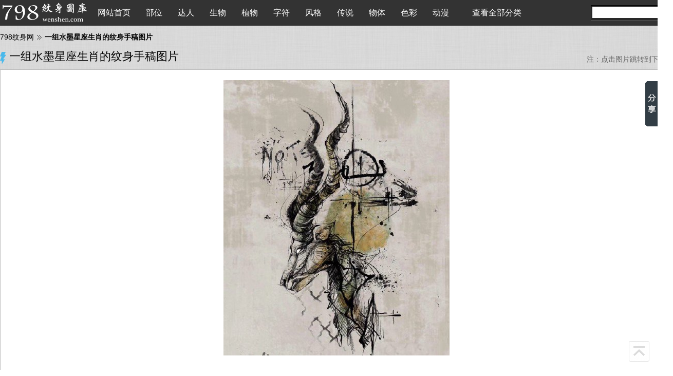

--- FILE ---
content_type: text/html
request_url: https://798wenshen.com/wenshenshougao/201910/135776.html
body_size: 5735
content:
<!DOCTYPE html PUBLIC "-//W3C//DTD XHTML 1.0 Transitional//EN" "http://www.w3.org/TR/xhtml1/DTD/xhtml1-transitional.dtd">
<html xmlns="http://www.w3.org/1999/xhtml">
<head>
<meta name="applicable-device" content="pc">
<meta http-equiv="Content-Type" content="text/html; charset=utf-8" />
<meta http-equiv="Cache-Control" content="no-siteapp" />
<meta http-equiv="Cache-Control" content="no-transform " />
<meta name="mobile-agent" content="format=html5;url=//m.798wenshen.com/wenshenshougao/201910/135776.html">
<link rel="canonical" href="/wenshenshougao/201910/135776.html"/>
<title>一组水墨星座生肖的纹身手稿图片 - 798纹身网</title>
<meta name="keywords" content="一组水墨星座生肖的纹身手稿图片" />
<meta name="description" content="本文798纹身网提供一组水墨星座生肖的纹身手稿图片的欣赏和观看,还有非常多与一组水墨星座生肖的纹身手稿图片相关的信息和图集欣赏,希望我们的这套一组水墨星座生肖的纹身手稿图片能提供给您需要的信息" />
<link href="/skin/muban/style.css" type="text/css" rel="stylesheet"/>
<script type="text/javascript" src="/skin/muban/jquery-1.4.2.min.js"></script>
<script type="text/javascript" src="/skin/muban/gg.js"></script>

</head>
<body>
<div class="hbox">
  <div class="header">
    <div class="logo"><a href="/"><img src="/skin/muban/logo.png" width="170" height="50" alt="纹身图案大全" /></a></div>
    <div class="menu">
      <ul id="menu">
        <li><a href="/">网站首页</a></li>
        <li><span>部位</span>
          <ul>
<li><a href="/wenshen/shoubei/">手背纹身</a></li><li><a href="/wenshen/lianbu/">脸部纹身</a></li><li><a href="/wenshen/yanqiu/">眼球纹身</a></li><li><a href="/wenshen/shangba/">伤疤纹身</a></li><li><a href="/wenshen/quanjia/">全甲纹身</a></li><li><a href="/wenshen/jiao/">脚踝纹身</a></li><li><a href="/wenshen/tunbu/">臀部纹身</a></li><li><a href="/wenshen/bozi/">脖子纹身</a></li><li><a href="/wenshen/shouwan/">手腕纹身</a></li><li><a href="/wenshen/yanjing/">眼睛纹身</a></li><li><a href="/wenshen/toubu/">头部纹身</a></li><li><a href="/wenshen/shoubu/">手部纹身</a></li><li><a href="/wenshen/jiaobu/">脚部纹身</a></li><li><a href="/wenshen/fubu/">腹部纹身</a></li><li><a href="/wenshen/xiongbu/">胸部纹身</a></li><li><a href="/wenshen/shouzhi/">手指纹身</a></li><li><a href="/wenshen/yaobu/">腰部纹身</a></li><li><a href="/wenshen/gebo/">胳膊纹身</a></li><li><a href="/wenshen/jianbu/">肩部纹身</a></li><li><a href="/wenshen/suogu/">锁骨纹身</a></li><li><a href="/wenshen/tuibu/">腿部纹身</a></li><li><a href="/wenshen/jingbu/">颈部纹身</a></li><li><a href="/wenshen/beibu/">背部纹身</a></li><li><a href="/wenshen/shoubi/">手臂纹身</a></li><li><a href="/wenshen/huabi/">花臂纹身</a></li><li><a href="/wenshen/manbei/">满背纹身</a></li><li><a href="/wenshen/banjia/">半甲纹身</a></li><li><a href="/wenshen/houbei/">后背纹身</a></li>          </ul>
        </li>
        <li><span>达人</span>
          <ul>
<li><a href="/wenshen/linzhiling/">林志玲纹身</a></li><li><a href="/wenshen/taisen/">泰森纹身</a></li><li><a href="/wenshen/niaorenandesen/">鸟人安德森纹身</a></li><li><a href="/wenshen/wushi/">武士纹身</a></li><li><a href="/wenshen/zhanglinfan/">张琳芃纹身</a></li><li><a href="/wenshen/zhangjike/">张继科纹身</a></li><li><a href="/wenshen/wumochou/">吴莫愁纹身</a></li><li><a href="/wenshen/jinya/">金泫雅纹身</a></li><li><a href="/wenshen/luozhixiang/">罗志祥纹身</a></li><li><a href="/wenshen/meixi/">梅西纹身</a></li><li><a href="/wenshen/landiaodun/">兰迪奥顿纹身</a></li><li><a href="/wenshen/wangyangming/">王阳明纹身</a></li><li><a href="/wenshen/lina/">李娜纹身</a></li><li><a href="/wenshen/meigenfukesi/">梅根福克斯纹身</a></li><li><a href="/wenshen/yangkun/">杨坤纹身</a></li><li><a href="/wenshen/wangdalei/">王大雷纹身</a></li><li><a href="/wenshen/zhangyi/">张歆艺纹身</a></li><li><a href="/wenshen/liuchengjun/">刘承俊纹身</a></li><li><a href="/wenshen/jinmeixin/">金美辛纹身</a></li><li><a href="/wenshen/anjilinazhuli/">安吉丽娜朱莉纹身</a></li><li><a href="/wenshen/dengziqi/">邓紫棋纹身</a></li><li><a href="/wenshen/qi/">戚薇纹身</a></li><li><a href="/wenshen/wenzhang/">文章纹身</a></li><li><a href="/wenshen/oudi/">欧弟纹身</a></li><li><a href="/wenshen/kongxiaozhen/">孔孝真纹身</a></li><li><a href="/wenshen/tanweiwei/">谭维维纹身</a></li><li><a href="/wenshen/huangguanzhong/">黄贯中纹身</a></li><li><a href="/wenshen/wuzun/">吴尊纹身</a></li><li><a href="/wenshen/liuxin/">刘忻纹身</a></li><li><a href="/wenshen/chenguanxi/">陈冠希纹身</a></li><li><a href="/wenshen/jiasitingbibo/">贾斯汀比伯纹身</a></li><li><a href="/wenshen/chenxu/">陈旭纹身</a></li><li><a href="/wenshen/lindan/">林丹纹身</a></li><li><a href="/wenshen/dengchao/">邓超纹身</a></li><li><a href="/wenshen/caiyilin/">蔡依林纹身</a></li><li><a href="/wenshen/xiefeng/">谢霆锋纹身</a></li><li><a href="/wenshen/fanxiao/">范晓萱纹身</a></li><li><a href="/wenshen/zhoubichang/">周笔畅纹身</a></li><li><a href="/wenshen/xiaochou/">小丑纹身</a></li><li><a href="/wenshen/zhaozilong/">赵子龙纹身</a></li><li><a href="/wenshen/beikehanmu/">贝克汉姆纹身</a></li><li><a href="/wenshen/quanzhilong/">权志龙纹身</a></li><li><a href="/wenshen/jrshimisi/">jr史密斯纹身</a></li><li><a href="/wenshen/mingxing/">明星纹身</a></li><li><a href="/wenshen/qinglv/">情侣纹身</a></li><li><a href="/wenshen/nvsheng/">女生纹身</a></li><li><a href="/wenshen/yiji/">艺妓纹身</a></li><li><a href="/wenshen/huadan/">花旦纹身</a></li><li><a href="/wenshen/xiaoxiang/">肖像纹身</a></li><li><a href="/wenshen/wuyifan/">吴亦凡纹身</a></li><li><a href="/wenshen/nvren/">女人纹身</a></li><li><a href="/wenshen/nansheng/">男生纹身</a></li><li><a href="/wenshen/angelababy/">Angelababy纹身</a></li><li><a href="/wenshen/zhangbaizhi/">张柏芝纹身</a></li><li><a href="/wenshen/ouyangjing/">欧阳靖纹身</a></li><li><a href="/wenshen/nvxing/">女性纹身</a></li><li><a href="/wenshen/renwu/">人物纹身</a></li><li><a href="/wenshen/meinv/">美女纹身</a></li><li><a href="/wenshen/nanxing/">男性纹身</a></li>          </ul>
        </li>
        <li><span>生物</span>
          <ul>
<li><a href="/wenshen/laoshu/">老鼠纹身</a></li><li><a href="/wenshen/baozi/">豹子纹身</a></li><li><a href="/wenshen/wuya/">乌鸦纹身</a></li><li><a href="/wenshen/daxiang/">大象纹身</a></li><li><a href="/wenshen/xiaogou/">小狗纹身</a></li><li><a href="/wenshen/gezi/">鸽子纹身</a></li><li><a href="/wenshen/yu541/">鲨鱼纹身</a></li><li><a href="/wenshen/xiaolu/">小鹿纹身</a></li><li><a href="/wenshen/xiaomao/">小猫纹身</a></li><li><a href="/wenshen/gongji/">公鸡纹身</a></li><li><a href="/wenshen/houzi/">猴子纹身</a></li><li><a href="/wenshen/xiaoniao/">小鸟纹身</a></li><li><a href="/wenshen/maotouying/">猫头鹰纹身</a></li><li><a href="/wenshen/yanzi/">燕子纹身</a></li><li><a href="/wenshen/jinyu/">金鱼纹身</a></li><li><a href="/wenshen/xiongmao/">熊猫纹身</a></li><li><a href="/wenshen/yangtou/">羊头纹身</a></li><li><a href="/wenshen/hai/">海豚纹身</a></li><li><a href="/wenshen/294/">蜻蜓纹身</a></li><li><a href="/wenshen/kongque/">孔雀纹身</a></li><li><a href="/wenshen/210/">蝙蝠纹身</a></li><li><a href="/wenshen/tiane/">天鹅纹身</a></li><li><a href="/wenshen/mifeng/">蜜蜂纹身</a></li><li><a href="/wenshen/xiashanhu/">下山虎纹身</a></li><li><a href="/wenshen/162/">蜥蜴纹身</a></li><li><a href="/wenshen/xiezi/">蝎子纹身</a></li><li><a href="/wenshen/yu/">鱼纹身</a></li><li><a href="/wenshen/zhizhu/">蜘蛛纹身</a></li><li><a href="/wenshen/she/">蛇纹身</a></li><li><a href="/wenshen/liyu/">鲤鱼纹身</a></li><li><a href="/wenshen/yumao/">羽毛纹身</a></li><li><a href="/wenshen/chibang/">翅膀纹身</a></li><li><a href="/wenshen/tuzi/">兔子纹身</a></li><li><a href="/wenshen/laoying/">老鹰纹身</a></li><li><a href="/wenshen/hudie/">蝴蝶纹身</a></li><li><a href="/wenshen/shizi/">狮子纹身</a></li><li><a href="/wenshen/dongwu/">动物纹身</a></li><li><a href="/wenshen/langtou/">狼头纹身</a></li><li><a href="/wenshen/lang/">狼纹身</a></li><li><a href="/wenshen/huli/">狐狸纹身</a></li><li><a href="/wenshen/laohu/">老虎纹身</a></li><li><a href="/wenshen/ma/">马纹身</a></li>          </ul>
        </li>
        <li><span>植物</span>
          <ul>
<li><a href="/wenshen/huarui/">花蕊纹身</a></li><li><a href="/wenshen/shu/">树纹身</a></li><li><a href="/wenshen/meiguihua/">玫瑰花纹身</a></li><li><a href="/wenshen/juhua/">菊花纹身</a></li><li><a href="/wenshen/yinghua/">樱花纹身</a></li><li><a href="/wenshen/xiangrikui/">向日葵纹身</a></li><li><a href="/wenshen/siyecao/">四叶草纹身</a></li><li><a href="/wenshen/yezi/">叶子纹身</a></li><li><a href="/wenshen/zhiwu/">植物纹身</a></li><li><a href="/wenshen/suhua/">罂粟花纹身</a></li><li><a href="/wenshen/mudan/">牡丹纹身</a></li><li><a href="/wenshen/fengye/">枫叶纹身</a></li><li><a href="/wenshen/baihehua/">百合花纹身</a></li><li><a href="/wenshen/pugongying/">蒲公英纹身</a></li><li><a href="/wenshen/bianhua/">彼岸花纹身</a></li><li><a href="/wenshen/tengman/">藤蔓纹身</a></li><li><a href="/wenshen/meigui/">玫瑰纹身</a></li><li><a href="/wenshen/huaduo/">花朵纹身</a></li><li><a href="/wenshen/meihua/">梅花纹身</a></li><li><a href="/wenshen/hehua/">荷花纹身</a></li><li><a href="/wenshen/lianhua/">莲花纹身</a></li>          </ul>
        </li>
        <li><span>字符</span>
          <ul>
<li><a href="/wenshen/zifu/">字符纹身</a></li><li><a href="/wenshen/huatizi/">花体字纹身</a></li><li><a href="/wenshen/zhongwen/">中文纹身</a></li><li><a href="/wenshen/hanzi485/">汉字纹身</a></li><li><a href="/wenshen/ladingwen/">拉丁文纹身</a></li><li><a href="/wenshen/shufa/">书法纹身</a></li><li><a href="/wenshen/shuzi/">数字纹身</a></li><li><a href="/wenshen/cangwen/">藏文纹身</a></li><li><a href="/wenshen/wen/">梵文纹身</a></li><li><a href="/wenshen/zimu/">字母纹身</a></li><li><a href="/wenshen/yingwen/">英文纹身</a></li>          </ul>
        </li>
        <li><span>风格</span>
          <ul>
<li><a href="/wenshen/oumeilaoshi/">欧美老式纹身</a></li><li><a href="/wenshen/school/">school纹身</a></li><li><a href="/wenshen/chuantong/">传统纹身</a></li><li><a href="/wenshen/jianyue/">简约纹身</a></li><li><a href="/wenshen/rishi/">日式纹身</a></li><li><a href="/wenshen/keai/">可爱纹身</a></li><li><a href="/wenshen/ye/">耶稣纹身</a></li><li><a href="/wenshen/jingwen/">经文纹身</a></li><li><a href="/wenshen/milefo/">弥勒佛纹身</a></li><li><a href="/wenshen/gete/">哥特纹身</a></li><li><a href="/wenshen/kongbu/">恐怖纹身</a></li><li><a href="/wenshen/jingdian/">经典纹身</a></li><li><a href="/wenshen/shizijia/">十字架纹身</a></li><li><a href="/wenshen/riben/">日本纹身</a></li><li><a href="/wenshen/linglei/">另类纹身</a></li><li><a href="/wenshen/xiaoqingxin/">小清新纹身</a></li><li><a href="/wenshen/newschool/">newschool纹身</a></li><li><a href="/wenshen/oumei/">欧美纹身</a></li><li><a href="/wenshen/fo/">佛纹身</a></li><li><a href="/wenshen/zongjiao/">宗教纹身</a></li><li><a href="/wenshen/oldschool/">oldschool纹身</a></li><li><a href="/wenshen/tuteng/">图腾纹身</a></li><li><a href="/wenshen/gexing/">个性纹身</a></li>          </ul>
        </li>
        <li><span>传说</span>
          <ul>
<li><a href="/wenshen/zhaocaimao/">招财猫纹身</a></li><li><a href="/wenshen/yecha/">夜叉纹身</a></li><li><a href="/wenshen/tangshi/">唐狮纹身</a></li><li><a href="/wenshen/fenghuang/">凤凰纹身</a></li><li><a href="/wenshen/dujiaoshou/">独角兽纹身</a></li><li><a href="/wenshen/149/">麒麟纹身</a></li><li><a href="/wenshen/tianshi/">天使纹身</a></li><li><a href="/wenshen/132/">貔貅纹身</a></li><li><a href="/wenshen/shenshou/">神兽纹身</a></li><li><a href="/wenshen/sishen/">死神纹身</a></li><li><a href="/wenshen/xielong/">邪龙纹身</a></li><li><a href="/wenshen/gabala/">嘎巴拉纹身</a></li><li><a href="/wenshen/pijianlong/">披肩龙纹身</a></li><li><a href="/wenshen/xiangshen/">象神纹身</a></li><li><a href="/wenshen/long/">龙纹身</a></li><li><a href="/wenshen/douzhanshengfo/">斗战胜佛纹身</a></li><li><a href="/wenshen/erlangshen/">二郎神纹身</a></li><li><a href="/wenshen/sunwukong/">孙悟空纹身</a></li><li><a href="/wenshen/zhong/">钟馗纹身</a></li><li><a href="/wenshen/banruo/">般若纹身</a></li><li><a href="/wenshen/guangong/">关公纹身</a></li><li><a href="/wenshen/heibaiwuchang/">黑白无常纹身</a></li>          </ul>
        </li>
        <li><span>物体</span>
          <ul>
<li><a href="/wenshen/shouqiang/">手枪纹身</a></li><li><a href="/wenshen/yuzhou/">宇宙纹身</a></li><li><a href="/wenshen/daojian/">刀剑纹身</a></li><li><a href="/wenshen/shanmai/">山脉纹身</a></li><li><a href="/wenshen/fengjing/">风景纹身</a></li><li><a href="/wenshen/shui/">水纹身</a></li><li><a href="/wenshen/hailang/">海浪纹身</a></li><li><a href="/wenshen/jian826/">箭纹身</a></li><li><a href="/wenshen/dengta/">灯塔纹身</a></li><li><a href="/wenshen/xingkong/">星空纹身</a></li><li><a href="/wenshen/caihong/">彩虹纹身</a></li><li><a href="/wenshen/shou/">匕首纹身</a></li><li><a href="/wenshen/mianju/">面具纹身</a></li><li><a href="/wenshen/langhua/">浪花纹身</a></li><li><a href="/wenshen/wumangxing/">五芒星纹身</a></li><li><a href="/wenshen/shanshui/">山水纹身</a></li><li><a href="/wenshen/shilie/">石裂纹身</a></li><li><a href="/wenshen/xuehua/">雪花纹身</a></li><li><a href="/wenshen/leisi/">蕾丝纹身</a></li><li><a href="/wenshen/shalou/">沙漏纹身</a></li><li><a href="/wenshen/xingqiu/">星球纹身</a></li><li><a href="/wenshen/shoulian/">手链纹身</a></li><li><a href="/wenshen/baowen/">豹纹纹身</a></li><li><a href="/wenshen/jiaolian/">脚链纹身</a></li><li><a href="/wenshen/yuechi/">钥匙纹身</a></li><li><a href="/wenshen/fanchuan/">帆船纹身</a></li><li><a href="/wenshen/jita/">吉他纹身</a></li><li><a href="/wenshen/xingzuo/">星座纹身</a></li><li><a href="/wenshen/yueliang/">月亮纹身</a></li><li><a href="/wenshen/wujiaoxing/">五角星纹身</a></li><li><a href="/wenshen/zhinanzhen/">指南针纹身</a></li><li><a href="/wenshen/xingxing/">星星纹身</a></li><li><a href="/wenshen/xinxing/">心形纹身</a></li><li><a href="/wenshen/jixie/">机械纹身</a></li><li><a href="/wenshen/huoyan/">火焰纹身</a></li><li><a href="/wenshen/hudiejie/">蝴蝶结纹身</a></li><li><a href="/wenshen/xindiantu/">心电图纹身</a></li><li><a href="/wenshen/chuanmao/">船锚纹身</a></li><li><a href="/wenshen/huangguan/">皇冠纹身</a></li><li><a href="/wenshen/liumangxing/">六芒星纹身</a></li><li><a href="/wenshen/taiyang/">太阳纹身</a></li><li><a href="/wenshen/zuanshi/">钻石纹身</a></li><li><a href="/wenshen/kulou/">骷髅纹身</a></li><li><a href="/wenshen/touxiang/">头像纹身</a></li>          </ul>
        </li>
        <li><span>色彩</span>
          <ul>
<li><a href="/wenshen/heihui/">黑灰纹身</a></li><li><a href="/wenshen/shuimo/">水墨纹身</a></li><li><a href="/wenshen/caihui/">彩绘纹身</a></li><li><a href="/wenshen/caise/">彩色纹身</a></li>          </ul>
        </li>
        <li><span>动漫</span>
          <ul>
<li><a href="/wenshen/milaoshu/">米老鼠纹身</a></li><li><a href="/wenshen/haizeiwang/">海贼王纹身</a></li><li><a href="/wenshen/lufei/">路飞纹身</a></li><li><a href="/wenshen/dongman/">动漫纹身</a></li><li><a href="/wenshen/katong/">卡通纹身</a></li>          </ul>
        </li>
        <li><span><a href="/tag.html">查看全部分类</a></span></li>
      </ul>
      <div class="clear"></div>
    </div>
    <form name="search" id="search" action="/e/search/index.php" method="post" target="_blank">
      <div class="search">
        <div class="input">
        <input type="text" name="keyboard" id="keyword" maxlength="50" />
        <input type="hidden" name="show" value="title,keyboard">
        <input type="hidden" name="tbname" value="news">
        <input type="hidden" name="tempid" value="2">
        </div>
        <div class="btn">
          <input type="submit" value="" />
        </div>
      </div>
    </form>
  </div>
</div>
<div class="gg"><script>yi()</script></div>
<div class="hr"></div>
<div class="current">
  <div class="b"><a href="/">798纹身网</a><strong>一组水墨星座生肖的纹身手稿图片</strong></div>
  <div class="bshare">
    <div class="bdsharebuttonbox"><A class="bds_qzone" title="分享到QQ空间" href="#" data-cmd="qzone"></A><A class="bds_tsina" title="分享到新浪微博" href="#" data-cmd="tsina"></A><A class="bds_tqq" title="分享到腾讯微博" href="#" data-cmd="tqq"></A><A class="bds_renren" title="分享到人人网" href="#" data-cmd="renren"></A><A class="bds_weixin" title="分享到微信" href="#" data-cmd="weixin"></A><A class="bds_more" href="#" data-cmd="more"></A></div>
  </div>
</div>
<div class="hr"></div>
<h1>一组水墨星座生肖的纹身手稿图片</h1>
<div class="main">
  <div class="topic">
    <h2>一组水墨星座生肖的纹身手稿图片</h2>
    <span>注：点击图片跳转到下一张</span></div>
  <div class="cbox">
    <div class="content"> <a href="/wenshenshougao/201910/135777.html" class="prev"><img src="/skin/muban/null.gif" width="499" alt="上一张" /></a> <a href="/wenshenshougao/201910/135776_2.html" class="next"><img src="/skin/muban/null.gif" width="499" alt="下一张" /></a> <img src="https://images.798wenshen.com/798wenshen/tupian/2019-10/1566368585DLT4.jpg" border="0" /></div><div class="pagebox"><a href="/wenshenshougao/201910/135776.html"  class="bg">1</a><a href="/wenshenshougao/201910/135776_2.html" >2</a><a href="/wenshenshougao/201910/135776_3.html" >3</a><a href="/wenshenshougao/201910/135776_4.html" >4</a><a href="/wenshenshougao/201910/135776_5.html" >5</a><a href="/wenshenshougao/201910/135776_2.html" class="prev">下一页&gt;</a></div>   <div class="info">
      <span><a href="javascript:void(0)" rel="nofollow" onclick="favorites()">收藏</a></span> </div>
  </div>
<div class="gg"><script>er()</script></div>
  <div class="hr"></div>
  <div class="list lazyload">
    <div class="item"><a href="/wenshenshougao/201804/125869.html" target="_blank"><img src="/skin/muban/null.gif" data-src="https://images.798wenshen.com/798wenshen/tupian/2018-04/716fa4946a_190_280.jpg" width="180" height="250" border="0" /><span>一组27张斗战胜佛齐天大圣孙悟空纹身手稿图案</span></a></div>
    <div class="item"><a href="/wenshenshougao/201805/129236.html" target="_blank"><img src="/skin/muban/null.gif" data-src="https://images.798wenshen.com/798wenshen/tupian/2018-05/3264c5ef67_190_280.jpg" width="180" height="250" border="0" /><span>曼陀罗点刺梵花_100张曼陀罗点刺梵花纹身手稿图案</span></a></div>
    <div class="item"><a href="/wenshenshougao/201804/125635.html" target="_blank"><img src="/skin/muban/null.gif" data-src="https://images.798wenshen.com/798wenshen/tupian/2018-04/ba9284170f_190_280.jpg" width="180" height="250" border="0" /><span>一组12张适合臂环的纹身手稿欣赏</span></a></div>
    <div class="item"><a href="/wenshenshougao/201804/126960.html" target="_blank"><img src="/skin/muban/null.gif" data-src="https://images.798wenshen.com/798wenshen/tupian/2018-04/0066daa382_190_280.jpg" width="180" height="250" border="0" /><span>臂环纹身手稿_第一波75张国外臂环纹身手稿图案素材</span></a></div>
    <div class="item"><a href="/wenshenshougao/201804/125665.html" target="_blank"><img src="/skin/muban/null.gif" data-src="https://images.798wenshen.com/798wenshen/tupian/2018-04/fcfbe34207_190_280.jpg" width="180" height="250" border="0" /><span>一组20张降魔杵纹身手稿图案素材</span></a></div>
    <div class="item"><a href="/wenshenshougao/201805/129031.html" target="_blank"><img src="/skin/muban/null.gif" data-src="https://images.798wenshen.com/798wenshen/tupian/2018-05/53158c07f3_190_280.jpg" width="180" height="250" border="0" /><span>能面万媚纹身手稿_52张日式能剧面具纹身手稿图案素材欣赏</span></a></div>
    <div class="item"><a href="/wenshenshougao/201804/125670.html" target="_blank"><img src="/skin/muban/null.gif" data-src="https://images.798wenshen.com/798wenshen/tupian/2018-04/5a64d932db_190_280.jpg" width="180" height="250" border="0" /><span>19张一组上帝之眼纹身手稿图案素材</span></a></div>
    <div class="item"><a href="/wenshenshougao/201804/125869.html" target="_blank"><img src="/skin/muban/null.gif" data-src="https://images.798wenshen.com/798wenshen/tupian/2018-04/716fa4946a_190_280.jpg" width="180" height="250" border="0" /><span>一组27张斗战胜佛齐天大圣孙悟空纹身手稿图案</span></a></div>
    <div class="item"><a href="/wenshenshougao/201805/129236.html" target="_blank"><img src="/skin/muban/null.gif" data-src="https://images.798wenshen.com/798wenshen/tupian/2018-05/3264c5ef67_190_280.jpg" width="180" height="250" border="0" /><span>曼陀罗点刺梵花_100张曼陀罗点刺梵花纹身手稿图案</span></a></div>
    <div class="item"><a href="/wenshenshougao/201804/125635.html" target="_blank"><img src="/skin/muban/null.gif" data-src="https://images.798wenshen.com/798wenshen/tupian/2018-04/ba9284170f_190_280.jpg" width="180" height="250" border="0" /><span>一组12张适合臂环的纹身手稿欣赏</span></a></div>
    <div class="item"><a href="/wenshenshougao/201804/126960.html" target="_blank"><img src="/skin/muban/null.gif" data-src="https://images.798wenshen.com/798wenshen/tupian/2018-04/0066daa382_190_280.jpg" width="180" height="250" border="0" /><span>臂环纹身手稿_第一波75张国外臂环纹身手稿图案素材</span></a></div>
    <div class="item"><a href="/wenshenshougao/201804/125665.html" target="_blank"><img src="/skin/muban/null.gif" data-src="https://images.798wenshen.com/798wenshen/tupian/2018-04/fcfbe34207_190_280.jpg" width="180" height="250" border="0" /><span>一组20张降魔杵纹身手稿图案素材</span></a></div>
    <div class="item"><a href="/wenshenshougao/201805/129031.html" target="_blank"><img src="/skin/muban/null.gif" data-src="https://images.798wenshen.com/798wenshen/tupian/2018-05/53158c07f3_190_280.jpg" width="180" height="250" border="0" /><span>能面万媚纹身手稿_52张日式能剧面具纹身手稿图案素材欣赏</span></a></div>
    <div class="item"><a href="/wenshenshougao/201804/125670.html" target="_blank"><img src="/skin/muban/null.gif" data-src="https://images.798wenshen.com/798wenshen/tupian/2018-04/5a64d932db_190_280.jpg" width="180" height="250" border="0" /><span>19张一组上帝之眼纹身手稿图案素材</span></a></div>
    <div class="item"><a href="/wenshenshougao/201804/125651.html" target="_blank"><img src="/skin/muban/null.gif" data-src="https://images.798wenshen.com/798wenshen/tupian/2018-04/6393466501_190_280.jpg" width="180" height="250" border="0" /><span>一组19张欧美美女肖像纹身手稿图案</span></a></div>
    <div class="item"><a href="/wenshenshougao/201804/126953.html" target="_blank"><img src="/skin/muban/null.gif" data-src="https://images.798wenshen.com/798wenshen/tupian/2018-04/7ae276867a_190_280.jpg" width="180" height="250" border="0" /><span>鲸鱼手稿_一套39张精美鲸鱼纹身手稿图案素材</span></a></div>
    <div class="item"><a href="/wenshenshougao/201804/126954.html" target="_blank"><img src="/skin/muban/null.gif" data-src="https://images.798wenshen.com/798wenshen/tupian/2018-04/00e728d870_190_280.jpg" width="180" height="250" border="0" /><span>鹿纹身手稿_一套38张精美鹿纹身手稿图案欣赏</span></a></div>
    <div class="item"><a href="/wenshenshougao/201804/125677.html" target="_blank"><img src="/skin/muban/null.gif" data-src="https://images.798wenshen.com/798wenshen/tupian/2018-04/b9fc1bb587_190_280.jpg" width="180" height="250" border="0" /><span>一组11张麋鹿头纹身手稿素材图片</span></a></div>
    <div class="item"><a href="/wenshenshougao/201805/129230.html" target="_blank"><img src="/skin/muban/null.gif" data-src="https://images.798wenshen.com/798wenshen/tupian/2018-05/4e4f892f57_190_280.jpg" width="180" height="250" border="0" /><span>达摩蛋纹身手稿_40张达摩蛋手稿纹身图案素材</span></a></div>
    <div class="item"><a href="/wenshenshougao/201804/125685.html" target="_blank"><img src="/skin/muban/null.gif" data-src="https://images.798wenshen.com/798wenshen/tupian/2018-04/79dcf88aa8_190_280.jpg" width="180" height="250" border="0" /><span>一组9张哥特式花卉花朵纹身手稿素材</span></a></div>
    <div class="item"><a href="/wenshenshougao/201804/125674.html" target="_blank"><img src="/skin/muban/null.gif" data-src="https://images.798wenshen.com/798wenshen/tupian/2018-04/d5a7db2c44_190_280.jpg" width="180" height="250" border="0" /><span>一组12张蟒蛇牡丹纹身手稿素材图案</span></a></div>
   </div>
</div>
<div class="hr"></div>
<div class="footer">
  <div class="copyright"><a href="/">798纹身网</a></div>
</div>
<div class="scroll"><a href="javascript:void(0)" rel="nofollow"><img src="/skin/muban/null.gif" alt="返回顶部" /></a></div>
<script type="text/javascript" src="/skin/muban/public.js"></script>
<script type="text/javascript" src="/skin/muban/lazyload.js"></script>
<script>xuanfu()</script><script>tongji()</script>

</body>
</html>

--- FILE ---
content_type: text/css
request_url: https://798wenshen.com/skin/muban/style.css
body_size: 2542
content:
@charset "utf-8";
body {margin: 0px;padding: 0px;text-align: left;word-break: normal;word-wrap: break-word;font-size: 14px;font-family: Arial, "宋体";color: #000;background: url('bg.png') repeat;min-width: 1310px;}
form, dl, dt, dd, ul, li {margin: 0px;padding: 0px;}
table , div {margin: 0 auto;}
ul,li {list-style-type: none;text-align: left;margin: 0px;padding: 0;}
li {height: 20px;}
a {font-size: 14px;text-decoration: none;color: #000;padding: 0;outline: none;hide-focus: expression(this.hideFocus=true);}
a:hover {text-decoration: none;}
img, input, select {vertical-align: middle;}
img {border: 0;outline-width: 0;}
.clear {clear: both;}
.hr { width:100%;height: 10px;overflow: hidden;}
.hide {display: none;}
h1{display:none;}
.gg {margin:0 auto; width:1310px; text-align:center;}
.hbox {height: 50px;line-height: 50px;background: #333;}
.header {width: 1310px;height: 50px;margin: 0 auto;position: relative;z-index: 9;}
.header .logo {position: absolute;left: 0;top: 0;}
.header .menu {height: 50px;line-height: 50px;position: absolute;left: 175px;top: 0;}
.header .menu li {float: left;height: 50px;line-height: 50px;position: relative;z-index: 8}
.header .menu li span {display: block;}
.header .menu li a, .header .menu li span {height: 50px;font-size: 16px;color: #FFF;padding: 0 15px;display: block;}
.header .menu li a:hover {color: #bbb;}
.header .menu li ul {display: none;position: absolute;left: 0;top: 50px;width: 360px;background: #1e1e1e;padding: 10px;}
.header .menu li ul li {height: 30px;line-height: 30px;width: 120px;display: inline-block;overflow: hidden;}
.header .menu li ul li a {height: 30px;font-size: 14px;color: #FFF;padding: 0 5px;display: block;}
.header .search {height: 30px;line-height: 30px;width: 160px;background: url('search_bg.gif') repeat-x;position: absolute;right: 0;top: 10px;}
.header .search .input {float: left;width: 130px;height: 30px;overflow: hidden;}
.header .search .input input {border: 0;height: 20px;line-height: 20px;font-size: 14px; padding-left:5px;margin: 3px;width: 130px;display: block;}
.header .search .btn {float: left;width: 30px;height: 30px;overflow: hidden;}
.header .search .btn input {width: 30px;height: 30px;border: 0;cursor: pointer;background: url('search_icon.png') no-repeat center center;display: block;}

.current {width: 1310px;margin: 0 auto;position: relative;z-index: 1;height: 25px;line-height: 25px;}
.current .b a {background: url('gt.gif') no-repeat right center;padding: 0 15px 0 0;margin: 0 6px 0 0;}
.current .bshare {position: absolute;right: 0;bottom: 5px;width: 140px;}

.main {width: 1310px;margin: 0 auto;overflow: hidden;}
.main .list {width: 1310px;display: inline-block;}
.main .list .item {float: left;width: 180px;height: 250px;overflow: hidden;position: relative;margin: 0 0 15px 7px;}
.main .list .item span {position: absolute;left: 0;bottom: 0;width: 180px;height: 30px;line-height: 30px;text-align: center;background: url("title_bg.png") repeat;color: #FFF;}
.main .list .big {width: 360px;height: 640px;}
.main .list .big span {width: 360px;}
.main .two_two {float: left;width: 360px;margin: 0;display: inline-block;}
.main .one_two {float: left;width: 180px;display: inline-block;margin: 0;}
.main .title {height: 35px;line-height: 35px;border-bottom: 1px solid #999;margin: 15px 0 10px 0;position: relative;}
.main .title a,.spage .title h1 {font-size: 20px;font-weight: bold;font-family: "微软雅黑";}
.main .title p{ text-align:center; font-size: 20px;font-weight: bold;font-family: "微软雅黑";}
.spage .title,.spage .title h1 {padding: 0;margin: 0;}
.main .title span {position: absolute;left: 120px;top: 0;}
.main .title span a {font-size: 14px;color: #777;font-weight: normal;display: inline-block;margin: 0 0 0 20px;float: left;}
.main .title span a:hover {color: #000;}
.main .subsort {border-bottom: 1px solid #999;margin: 0 0 10px 0;display: block;width: 1310px;overflow: hidden;}
.main .subsort ul {width: 1308px;}
.main .subsort li {float: left;width: 108px; margin:0 5px; height: 33px;text-align: left;}
.main .subsort li a {width: 108px;height: 25px;line-height: 25px;display: block;background: #eee;white-space: nowrap;border-radius: 3px;text-align: center;}
.main .subsort li a:hover {background: #FFF;}
.main .notdata {padding: 100px 0;background: #FFF;text-align: center;}
.main .topic {position: relative;background: url('shandian.png') no-repeat left 6px;padding: 0 0 0 18px;height: 40px;}
.main .topic h2 {float:left;padding: 0 0 10px 0;margin: 0;font-size: 22px;font-family: "微软雅黑";font-weight: normal;}
.main .topic font {float: left;line-height: 40px;font-size: 16px;padding: 0 0 0 10px;}
.main .topic span {position: absolute;right: 0;bottom: 10px;color: #666;font-family: simsun;}
.cbox {border: 1px solid #bbb;background: #FFF;box-shadow: 2px 2px 2px #1e1e1e;}
.content {position: relative;text-align: center;width: 958px;overflow: hidden;}
.content img {max-width: 918px;padding: 20px;}
.content a.prev {position: absolute;left: 0;top: 0;width: 479px;display: inline-block;outline-width: 0;}
.content a.prev:hover {background: url('prev.png') no-repeat left center;}
.content a.next {position: absolute;right: 0;top: 0;width: 479px;display: inline-block;}
.content a.next:hover {background: url('next.png') no-repeat right center;}
.info {height: 40px;position: relative;overflow: hidden;}
.info .tag {position: absolute;left: 10px;top: 5px;width: 840px;height: 30px;line-height: 30px;font-weight: bold;}
.info .tag a {margin: 0 10px 0 0;font-weight: normal;}
.info span {position: absolute;right: 10px;top: 5px;height: 30px;line-height: 30px;padding: 0 0 0 25px;background: url('heart.png') no-repeat left center;}
.intro {border-bottom: 1px solid #bbb;padding: 10px;line-height: 25px;}
.pbox {width: 978px;height: 134px;position: relative;border-top: 1px solid #EFEFEF;margin: 0 auto;}
.pbox .l, .pbox .r {width: 124px;height: 114px;position: absolute;top: 10px;overflow: hidden;line-height: 20px;text-align: center;font-size: 12px;}
.pbox .l a, .pbox .r a {width: 120px;height: 90px;border: 2px solid #bbb;overflow: hidden;display: block;box-shadow: 1px 1px 1px #1e1e1e;}
.pbox .l img, .pbox .r img {width: 120px;height: 150px;display: block;border: 0;}
.pbox .l {left: 0;}
.pbox .r {right: 0;}
.pbox .m {position: absolute;left: 134px;top: 10px;width: 668px;height: 114px;}
.pbox .m .thumb {width: 668px;height: 94px;position: relative;}
.pbox .m .thumb a.p {position: absolute;left: 0;top: 0;width: 20px;height: 94px;background: url('arrow.gif') no-repeat left center;}
.pbox .m .thumb a.p:hover {background-position: -37px center;}
.pbox .m .thumb a.n {position: absolute;right: 0;top: 0;width: 20px;height: 94px;background: url('arrow.gif') no-repeat -93px center;}
.pbox .m .thumb a.n:hover {background-position: -130px center;}
.pbox .m .thumb ul {position: absolute;left: 30px;top: 0;width: 605px;height: 94px;}
.pbox .m .thumb li {float: left;width: 120px;height: 90px;border: 2px solid #bbb;margin: 0 3px 0 2px;box-shadow: 1px 1px 1px #1e1e1e;}
.pbox .m .thumb li.selected, .pbox .m .thumb li:hover, .pbox .l a:hover, .pbox .r a:hover {border: 2px solid #cb1e1c;}

.link {width: 1310px;margin: 0 auto;line-height: 25px;}
.link span {height: 30px;background: url('link.gif') no-repeat left 5px;display: block;}
.link a {margin: 0 10px 0 0;font-size: 12px;}

.footer {background: url('footer.jpg') repeat;padding: 10px 0;}
.footer .sort {width: 1310px;margin: 0 auto;}
.footer .sort .col {display: block;}
.footer .sort .col span {display: block;font-weight: bold;padding: 5px 0 5px 20px;background: url('tit_icon.png') no-repeat left center;}
.footer .sort .col a {display: inline-block;float: left;height: 22px;line-height: 22px;white-space: nowrap;font-size: 12px;margin: 0 10px 0 0;color: #333;}
.footer .sort .col span a {display: block;float: none;font-size: 14px;color: #000;}
.footer .copyright {width: 1310px;margin: 0 auto;padding: 10px 0;text-align: center;}

.scroll {position: fixed;right: 16px;bottom: 10px;z-index: 9999;}
.scroll a {display: block;width: 40px;height: 40px;margin-bottom: 6px;background: url('scroll.png') no-repeat;}
.scroll a:hover {background-position: 0 -40px;}

.pagebox {padding: 10px 0 0 0;text-align: center;font-family: "宋体";}
.pagebox img {vertical-align: middle;}
.pagebox a.more {width: 300px;height: 28px;line-height: 28px;background: #009100;color: #FFFFFF;border: 1px solid #006b00;font-weight: bold;font-size: 14px;display: inline-block;}
.pagebox a {padding: 7px 15px;border: 1px solid #cecfce;background: #FFFFFF;display: inline-block;margin: 0 10px 0 0;font-size: 14px;color: #999;}
.pagebox b {padding: 7px 15px;border: 1px solid #cecfce;background: #009100;display: inline-block;margin: 0 10px 0 0;font-size: 14px;color: #fff;}
.pagebox a.bg {background: #009100;color: #FFFFFF;border: 1px solid #006b00;}
.pagebox a.now {color: #1e1e1e;}
.pagebox span {padding: 7px 0;display: inline-block;margin: 0 10px 0 0;font-size: 14px;}

.mwrap {width: 1310px;position: relative;}
.mwrap .mbox {width: 765px;margin: 0 auto;overflow: hidden;}
.mwrap .mbox .list {width: 780px;}
.mwrap a.pl {position: absolute;left: 0;top: 50%;margin: -36px 0 0 0;background: url('pleft.png') no-repeat center center #888;}
.mwrap a.pr {position: absolute;right: 0;top: 50%;margin: -36px 0 0 0;background: url('pright.png') no-repeat center center #888;}
.mwrap a.pl:hover, .mwrap a.pr:hover {background-color: #009100;}

.spbox {width: 970px;}
.spbox .item {float: left;width: 473px;margin: 10px 10px 0 0;border: 1px solid #bbb;background: #FFF;}
.spbox .item .cont {margin: 10px;line-height: 25px;height: 75px;overflow: hidden;}
ul.wsd {width: 968px;padding: 0 1px;}
ul.wsd li {float: left;width: 230px;height: 40px;line-height: 40px;border: 1px solid #bbb;background: #FFF;margin: 10px 10px 0 0;}
ul.wsd li a {display: block;text-align: center;font-size: 18px;}
ul.wsd li a:hover {background: #f7f7f7;}

--- FILE ---
content_type: application/javascript
request_url: https://798wenshen.com/skin/muban/lazyload.js
body_size: 670
content:
function lazyload(option){
	var settings={
		defObj:null,
		defHeight:0
	};
	settings=jQuery.extend(settings,option||{});
	var defHeight=settings.defHeight,defObj=(typeof settings.defObj=="object")?settings.defObj.find("img"):jQuery(settings.defObj).find("img");
	var pageTop=function(){
		return document.documentElement.clientHeight+Math.max(document.documentElement.scrollTop,document.body.scrollTop)-settings.defHeight;
	};
	var imgLoad=function(){
		defObj.each(function(){				
			if (jQuery(this).offset().top<=pageTop()){
				var pic=jQuery(this).attr("data-src");
				if (pic){
					jQuery(this).attr("src",pic).removeAttr("data-src");
				}
			}
		});
	};
	imgLoad();
	jQuery(window).bind("scroll",function(){			
		imgLoad();
	});
}
lazyload({
	defObj:".lazyload"
});

--- FILE ---
content_type: application/javascript
request_url: https://798wenshen.com/skin/muban/gg.js
body_size: 1023
content:
var nowurl=window.location.href;
nowurl=nowurl.replace("www.798wenshen.com","m.798wenshen.com");
if(/AppleWebKit.*Mobile/i.test(navigator.userAgent) || (/MIDP|SymbianOS|NOKIA|SAMSUNG|LG|NEC|TCL|Alcatel|BIRD|DBTEL|Dopod|PHILIPS|HAIER|LENOVO|MOT-|Nokia|SonyEricsson|SIE-|Amoi|ZTE/.test(navigator.userAgent))){
	if(window.location.href.indexOf("?agent=m")<0){
		try{
			if(/Android|webOS|iPhone|iPod|BlackBerry/i.test(navigator.userAgent)){
				window.location.href=nowurl;
			}else if(/iPad/i.test(navigator.userAgent)){
			}else{
				window.location.href=nowurl;
			}
		}catch(e){}
	}
}


function yi()
{
//document.writeln("<div style=\'float:left\'><script type=\'text/javascript\' src=\'//yy.798wenshen.com/production/web/azit.js?ezoh=hfoir\'></script></div>");	
//document.writeln("<div style=\'float:right\'><script type=\'text/javascript\' src=\'//yy.798wenshen.com/common/res/go99w.js?gb=qjjhqky\'></script></div>");
}

function er()
{
//document.writeln("<script type=\'text/javascript\' src=\'//yy.798wenshen.com/site/static/1zoi.js?wrgtos=otz\'></script>");
}	


function xuanfu()
{
document.writeln("<script>window._bd_share_config={\'common\':{\'bdSnsKey\':{},\'bdText\':\'\',\'bdMini\':\'2\',\'bdMiniList\':[\'weixin\',\'mshare\',\'sqq\',\'copy\',\'qzone\',\'huaban\',\'bdhome\',\'tqf\',\'tsina\',\'bdysc\',\'tieba\',\'bdxc\',\'kaixin001\',\'tqq\',\'renren\',\'ibaidu\',\'diandian\',\'duitang\',\'isohu\',\'wealink\',\'ty\',\'fbook\',\'twi\',\'h163\'],\'bdPic\':\'\',\'bdStyle\':\'0\',\'bdSize\':\'16\'},\'slide\':{\'type\':\'slide\',\'bdImg\':\'5\',\'bdPos\':\'right\',\'bdTop\':\'100\'}};with(document)0[(getElementsByTagName(\'head\')[0]||body).appendChild(createElement(\'script\')).src=\'/static/api/js/share.js?v=89860593.js?cdnversion=\'+~(-new Date()/36e5)];</script>");
}	


function tongji()
{
document.writeln("<script>");
document.writeln("var _hmt = _hmt || [];");
document.writeln("(function() {");
document.writeln("  var hm = document.createElement(\'script\');");
document.writeln("  hm.src = \'https://hm.baidu.com/hm.js?9aee76f61ef4d813efc3610f47e9f2a5\';");
document.writeln("  var s = document.getElementsByTagName(\'script\')[0]; ");
document.writeln("  s.parentNode.insertBefore(hm, s);");
document.writeln("})();");
document.writeln("</script>");	
document.writeln("<script src=\'https://s4.cnzz.com/z_stat.php?id=1255163294&web_id=1255163294\' language=\'JavaScript\'></script>");
}


--- FILE ---
content_type: application/javascript
request_url: https://798wenshen.com/skin/muban/public.js
body_size: 431
content:
<!--
$('.menu li').hover(function(){
	$(this).css('background-color','#1e1e1e');
	$(this).children('ul').stop(true,true).slideDown('fast');
},function(){
	$(this).css('background-color','');
	$(this).children('ul').slideUp('fast');
});

$.each($('.item').find('img'),function(index,event){
	$(this).parent('a').hover(function(){
		$(this).children('span').stop().animate({height: '60px'},"slow");
	},function(){
		$(this).children('span').stop().animate({height: '30px'},"fast");
	});
});

$('#search').submit(function(){
	if($('#keyword').val().length == 0){
		return false;
	}
});

$('.scroll').children('a').click(function(){
	$('body,html').animate({scrollTop:0},500);
});

function favorites() {
    var t = document.title;
    var url = location.href;
    try {
        window.external.addFavorite(url, t);
    } catch (e) {
        try {
            window.sidebar.addPanel(t, url, "");
        } catch (e) {
            alert("加入收藏失败，请使用Ctrl+D进行添加");
        }
    }
}

//-->